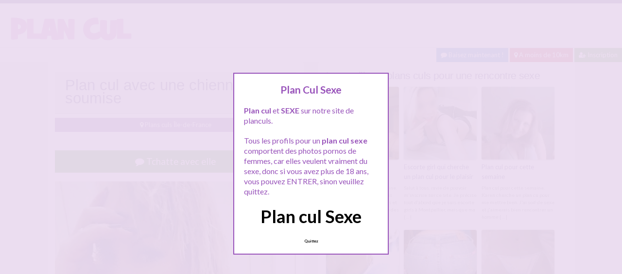

--- FILE ---
content_type: text/html; charset=UTF-8
request_url: http://www.plancul.eu/plan-cul/ile-de-france/plan-cul-avec-une-chienne-soumise/
body_size: 10722
content:
<!doctype html>
<!--[if lt IE 7]> <html lang="fr-FR" class="no-js lt-ie9 lt-ie8 lt-ie7" > <![endif]-->
<!--[if IE 7]>    <html lang="fr-FR" class="no-js ie7 lt-ie9 lt-ie8"> <![endif]-->
<!--[if IE 8]>    <html lang="fr-FR" class="no-js ie8 lt-ie9"> <![endif]-->
<!--[if gt IE 8]><!--> <html lang="fr-FR" class="no-js"> <!--<![endif]-->
<head>
<meta charset="UTF-8">
<meta name="viewport" content="width=device-width, initial-scale=1, maximum-scale=1">
<link rel="stylesheet" href="/wp-content/themes/pinfinity/css/bootstrap.min.css">
<link rel="stylesheet" href="https://cdnjs.cloudflare.com/ajax/libs/font-awesome/4.7.0/css/font-awesome.min.css">
<script src="https://code.jquery.com/jquery-3.3.1.slim.min.js" integrity="sha384-q8i/X+965DzO0rT7abK41JStQIAqVgRVzpbzo5smXKp4YfRvH+8abtTE1Pi6jizo" crossorigin="anonymous"></script>
<script src="https://cdnjs.cloudflare.com/ajax/libs/popper.js/1.14.7/umd/popper.min.js" integrity="sha384-UO2eT0CpHqdSJQ6hJty5KVphtPhzWj9WO1clHTMGa3JDZwrnQq4sF86dIHNDz0W1" crossorigin="anonymous"></script>
<script src="https://stackpath.bootstrapcdn.com/bootstrap/4.3.1/js/bootstrap.min.js" integrity="sha384-JjSmVgyd0p3pXB1rRibZUAYoIIy6OrQ6VrjIEaFf/nJGzIxFDsf4x0xIM+B07jRM" crossorigin="anonymous"></script>
<!-- This content is the property of plancul.eu -->
<!-- no copy is allowed - Since Jan 2015 -->
<script type="text/javascript" language="javascript" src="/wp-content/themes/pinfinity/disclamer.js"></script>
<meta name='robots' content='index, follow, max-image-preview:large, max-snippet:-1, max-video-preview:-1' />
	<style>img:is([sizes="auto" i], [sizes^="auto," i]) { contain-intrinsic-size: 3000px 1500px }</style>
	
	<!-- This site is optimized with the Yoast SEO plugin v25.2 - https://yoast.com/wordpress/plugins/seo/ -->
	<title>Plan cul avec une chienne soumise - Meilleur plan cul</title>
	<meta name="description" content="Hello. J&#039;espère être au bon endroit pour publier mon annonce plan cul, car pour ma part je suis une chienne soumise. Je n&#039;ai pas honte de le dire, j&#039;aime" />
	<link rel="canonical" href="https://www.plancul.eu/plan-cul/ile-de-france/plan-cul-avec-une-chienne-soumise/" />
	<meta name="twitter:label1" content="Écrit par" />
	<meta name="twitter:data1" content="admin" />
	<meta name="twitter:label2" content="Durée de lecture estimée" />
	<meta name="twitter:data2" content="1 minute" />
	<script type="application/ld+json" class="yoast-schema-graph">{"@context":"https://schema.org","@graph":[{"@type":"WebPage","@id":"https://www.plancul.eu/plan-cul/ile-de-france/plan-cul-avec-une-chienne-soumise/","url":"https://www.plancul.eu/plan-cul/ile-de-france/plan-cul-avec-une-chienne-soumise/","name":"Plan cul avec une chienne soumise - Meilleur plan cul","isPartOf":{"@id":"https://www.plancul.eu/#website"},"primaryImageOfPage":{"@id":"https://www.plancul.eu/plan-cul/ile-de-france/plan-cul-avec-une-chienne-soumise/#primaryimage"},"image":{"@id":"https://www.plancul.eu/plan-cul/ile-de-france/plan-cul-avec-une-chienne-soumise/#primaryimage"},"thumbnailUrl":"https://www.plancul.eu/wp-content/uploads/2020/05/p004-7.jpg","datePublished":"2026-01-11T23:11:39+00:00","author":{"@id":"https://www.plancul.eu/#/schema/person/1ec340a2429ab92b8e211e4004a9b35b"},"description":"Hello. J'espère être au bon endroit pour publier mon annonce plan cul, car pour ma part je suis une chienne soumise. Je n'ai pas honte de le dire, j'aime","breadcrumb":{"@id":"https://www.plancul.eu/plan-cul/ile-de-france/plan-cul-avec-une-chienne-soumise/#breadcrumb"},"inLanguage":"fr-FR","potentialAction":[{"@type":"ReadAction","target":["https://www.plancul.eu/plan-cul/ile-de-france/plan-cul-avec-une-chienne-soumise/"]}]},{"@type":"ImageObject","inLanguage":"fr-FR","@id":"https://www.plancul.eu/plan-cul/ile-de-france/plan-cul-avec-une-chienne-soumise/#primaryimage","url":"https://www.plancul.eu/wp-content/uploads/2020/05/p004-7.jpg","contentUrl":"https://www.plancul.eu/wp-content/uploads/2020/05/p004-7.jpg","width":640,"height":640,"caption":"Plan cul avec une chienne soumise"},{"@type":"BreadcrumbList","@id":"https://www.plancul.eu/plan-cul/ile-de-france/plan-cul-avec-une-chienne-soumise/#breadcrumb","itemListElement":[{"@type":"ListItem","position":1,"name":"Accueil","item":"https://www.plancul.eu/"},{"@type":"ListItem","position":2,"name":"Plan cul","item":"https://www.plancul.eu/plan-cul/"},{"@type":"ListItem","position":3,"name":"Plans culs Île-de-France","item":"https://www.plancul.eu/plan-cul/ile-de-france/"},{"@type":"ListItem","position":4,"name":"Plan cul avec une chienne soumise"}]},{"@type":"WebSite","@id":"https://www.plancul.eu/#website","url":"https://www.plancul.eu/","name":"Plancul.eu","description":"Meilleur plans culs","potentialAction":[{"@type":"SearchAction","target":{"@type":"EntryPoint","urlTemplate":"https://www.plancul.eu/?s={search_term_string}"},"query-input":{"@type":"PropertyValueSpecification","valueRequired":true,"valueName":"search_term_string"}}],"inLanguage":"fr-FR"},{"@type":"Person","@id":"https://www.plancul.eu/#/schema/person/1ec340a2429ab92b8e211e4004a9b35b","name":"admin"}]}</script>
	<!-- / Yoast SEO plugin. -->


<link rel='dns-prefetch' href='//fonts.googleapis.com' />
<script type="text/javascript">
/* <![CDATA[ */
window._wpemojiSettings = {"baseUrl":"https:\/\/s.w.org\/images\/core\/emoji\/16.0.1\/72x72\/","ext":".png","svgUrl":"https:\/\/s.w.org\/images\/core\/emoji\/16.0.1\/svg\/","svgExt":".svg","source":{"concatemoji":"https:\/\/www.plancul.eu\/wp-includes\/js\/wp-emoji-release.min.js?ver=6.8.3"}};
/*! This file is auto-generated */
!function(s,n){var o,i,e;function c(e){try{var t={supportTests:e,timestamp:(new Date).valueOf()};sessionStorage.setItem(o,JSON.stringify(t))}catch(e){}}function p(e,t,n){e.clearRect(0,0,e.canvas.width,e.canvas.height),e.fillText(t,0,0);var t=new Uint32Array(e.getImageData(0,0,e.canvas.width,e.canvas.height).data),a=(e.clearRect(0,0,e.canvas.width,e.canvas.height),e.fillText(n,0,0),new Uint32Array(e.getImageData(0,0,e.canvas.width,e.canvas.height).data));return t.every(function(e,t){return e===a[t]})}function u(e,t){e.clearRect(0,0,e.canvas.width,e.canvas.height),e.fillText(t,0,0);for(var n=e.getImageData(16,16,1,1),a=0;a<n.data.length;a++)if(0!==n.data[a])return!1;return!0}function f(e,t,n,a){switch(t){case"flag":return n(e,"\ud83c\udff3\ufe0f\u200d\u26a7\ufe0f","\ud83c\udff3\ufe0f\u200b\u26a7\ufe0f")?!1:!n(e,"\ud83c\udde8\ud83c\uddf6","\ud83c\udde8\u200b\ud83c\uddf6")&&!n(e,"\ud83c\udff4\udb40\udc67\udb40\udc62\udb40\udc65\udb40\udc6e\udb40\udc67\udb40\udc7f","\ud83c\udff4\u200b\udb40\udc67\u200b\udb40\udc62\u200b\udb40\udc65\u200b\udb40\udc6e\u200b\udb40\udc67\u200b\udb40\udc7f");case"emoji":return!a(e,"\ud83e\udedf")}return!1}function g(e,t,n,a){var r="undefined"!=typeof WorkerGlobalScope&&self instanceof WorkerGlobalScope?new OffscreenCanvas(300,150):s.createElement("canvas"),o=r.getContext("2d",{willReadFrequently:!0}),i=(o.textBaseline="top",o.font="600 32px Arial",{});return e.forEach(function(e){i[e]=t(o,e,n,a)}),i}function t(e){var t=s.createElement("script");t.src=e,t.defer=!0,s.head.appendChild(t)}"undefined"!=typeof Promise&&(o="wpEmojiSettingsSupports",i=["flag","emoji"],n.supports={everything:!0,everythingExceptFlag:!0},e=new Promise(function(e){s.addEventListener("DOMContentLoaded",e,{once:!0})}),new Promise(function(t){var n=function(){try{var e=JSON.parse(sessionStorage.getItem(o));if("object"==typeof e&&"number"==typeof e.timestamp&&(new Date).valueOf()<e.timestamp+604800&&"object"==typeof e.supportTests)return e.supportTests}catch(e){}return null}();if(!n){if("undefined"!=typeof Worker&&"undefined"!=typeof OffscreenCanvas&&"undefined"!=typeof URL&&URL.createObjectURL&&"undefined"!=typeof Blob)try{var e="postMessage("+g.toString()+"("+[JSON.stringify(i),f.toString(),p.toString(),u.toString()].join(",")+"));",a=new Blob([e],{type:"text/javascript"}),r=new Worker(URL.createObjectURL(a),{name:"wpTestEmojiSupports"});return void(r.onmessage=function(e){c(n=e.data),r.terminate(),t(n)})}catch(e){}c(n=g(i,f,p,u))}t(n)}).then(function(e){for(var t in e)n.supports[t]=e[t],n.supports.everything=n.supports.everything&&n.supports[t],"flag"!==t&&(n.supports.everythingExceptFlag=n.supports.everythingExceptFlag&&n.supports[t]);n.supports.everythingExceptFlag=n.supports.everythingExceptFlag&&!n.supports.flag,n.DOMReady=!1,n.readyCallback=function(){n.DOMReady=!0}}).then(function(){return e}).then(function(){var e;n.supports.everything||(n.readyCallback(),(e=n.source||{}).concatemoji?t(e.concatemoji):e.wpemoji&&e.twemoji&&(t(e.twemoji),t(e.wpemoji)))}))}((window,document),window._wpemojiSettings);
/* ]]> */
</script>
<link rel='stylesheet' id='fancybox-css' href='https://www.plancul.eu/wp-content/themes/pinfinity/panel/scripts/fancybox-2.1.5/jquery.fancybox.css?ver=2.1.5' type='text/css' media='all' />
<style id='wp-emoji-styles-inline-css' type='text/css'>

	img.wp-smiley, img.emoji {
		display: inline !important;
		border: none !important;
		box-shadow: none !important;
		height: 1em !important;
		width: 1em !important;
		margin: 0 0.07em !important;
		vertical-align: -0.1em !important;
		background: none !important;
		padding: 0 !important;
	}
</style>
<link rel='stylesheet' id='wp-block-library-css' href='https://www.plancul.eu/wp-includes/css/dist/block-library/style.min.css?ver=6.8.3' type='text/css' media='all' />
<style id='classic-theme-styles-inline-css' type='text/css'>
/*! This file is auto-generated */
.wp-block-button__link{color:#fff;background-color:#32373c;border-radius:9999px;box-shadow:none;text-decoration:none;padding:calc(.667em + 2px) calc(1.333em + 2px);font-size:1.125em}.wp-block-file__button{background:#32373c;color:#fff;text-decoration:none}
</style>
<style id='global-styles-inline-css' type='text/css'>
:root{--wp--preset--aspect-ratio--square: 1;--wp--preset--aspect-ratio--4-3: 4/3;--wp--preset--aspect-ratio--3-4: 3/4;--wp--preset--aspect-ratio--3-2: 3/2;--wp--preset--aspect-ratio--2-3: 2/3;--wp--preset--aspect-ratio--16-9: 16/9;--wp--preset--aspect-ratio--9-16: 9/16;--wp--preset--color--black: #000000;--wp--preset--color--cyan-bluish-gray: #abb8c3;--wp--preset--color--white: #ffffff;--wp--preset--color--pale-pink: #f78da7;--wp--preset--color--vivid-red: #cf2e2e;--wp--preset--color--luminous-vivid-orange: #ff6900;--wp--preset--color--luminous-vivid-amber: #fcb900;--wp--preset--color--light-green-cyan: #7bdcb5;--wp--preset--color--vivid-green-cyan: #00d084;--wp--preset--color--pale-cyan-blue: #8ed1fc;--wp--preset--color--vivid-cyan-blue: #0693e3;--wp--preset--color--vivid-purple: #9b51e0;--wp--preset--gradient--vivid-cyan-blue-to-vivid-purple: linear-gradient(135deg,rgba(6,147,227,1) 0%,rgb(155,81,224) 100%);--wp--preset--gradient--light-green-cyan-to-vivid-green-cyan: linear-gradient(135deg,rgb(122,220,180) 0%,rgb(0,208,130) 100%);--wp--preset--gradient--luminous-vivid-amber-to-luminous-vivid-orange: linear-gradient(135deg,rgba(252,185,0,1) 0%,rgba(255,105,0,1) 100%);--wp--preset--gradient--luminous-vivid-orange-to-vivid-red: linear-gradient(135deg,rgba(255,105,0,1) 0%,rgb(207,46,46) 100%);--wp--preset--gradient--very-light-gray-to-cyan-bluish-gray: linear-gradient(135deg,rgb(238,238,238) 0%,rgb(169,184,195) 100%);--wp--preset--gradient--cool-to-warm-spectrum: linear-gradient(135deg,rgb(74,234,220) 0%,rgb(151,120,209) 20%,rgb(207,42,186) 40%,rgb(238,44,130) 60%,rgb(251,105,98) 80%,rgb(254,248,76) 100%);--wp--preset--gradient--blush-light-purple: linear-gradient(135deg,rgb(255,206,236) 0%,rgb(152,150,240) 100%);--wp--preset--gradient--blush-bordeaux: linear-gradient(135deg,rgb(254,205,165) 0%,rgb(254,45,45) 50%,rgb(107,0,62) 100%);--wp--preset--gradient--luminous-dusk: linear-gradient(135deg,rgb(255,203,112) 0%,rgb(199,81,192) 50%,rgb(65,88,208) 100%);--wp--preset--gradient--pale-ocean: linear-gradient(135deg,rgb(255,245,203) 0%,rgb(182,227,212) 50%,rgb(51,167,181) 100%);--wp--preset--gradient--electric-grass: linear-gradient(135deg,rgb(202,248,128) 0%,rgb(113,206,126) 100%);--wp--preset--gradient--midnight: linear-gradient(135deg,rgb(2,3,129) 0%,rgb(40,116,252) 100%);--wp--preset--font-size--small: 13px;--wp--preset--font-size--medium: 20px;--wp--preset--font-size--large: 36px;--wp--preset--font-size--x-large: 42px;--wp--preset--spacing--20: 0.44rem;--wp--preset--spacing--30: 0.67rem;--wp--preset--spacing--40: 1rem;--wp--preset--spacing--50: 1.5rem;--wp--preset--spacing--60: 2.25rem;--wp--preset--spacing--70: 3.38rem;--wp--preset--spacing--80: 5.06rem;--wp--preset--shadow--natural: 6px 6px 9px rgba(0, 0, 0, 0.2);--wp--preset--shadow--deep: 12px 12px 50px rgba(0, 0, 0, 0.4);--wp--preset--shadow--sharp: 6px 6px 0px rgba(0, 0, 0, 0.2);--wp--preset--shadow--outlined: 6px 6px 0px -3px rgba(255, 255, 255, 1), 6px 6px rgba(0, 0, 0, 1);--wp--preset--shadow--crisp: 6px 6px 0px rgba(0, 0, 0, 1);}:where(.is-layout-flex){gap: 0.5em;}:where(.is-layout-grid){gap: 0.5em;}body .is-layout-flex{display: flex;}.is-layout-flex{flex-wrap: wrap;align-items: center;}.is-layout-flex > :is(*, div){margin: 0;}body .is-layout-grid{display: grid;}.is-layout-grid > :is(*, div){margin: 0;}:where(.wp-block-columns.is-layout-flex){gap: 2em;}:where(.wp-block-columns.is-layout-grid){gap: 2em;}:where(.wp-block-post-template.is-layout-flex){gap: 1.25em;}:where(.wp-block-post-template.is-layout-grid){gap: 1.25em;}.has-black-color{color: var(--wp--preset--color--black) !important;}.has-cyan-bluish-gray-color{color: var(--wp--preset--color--cyan-bluish-gray) !important;}.has-white-color{color: var(--wp--preset--color--white) !important;}.has-pale-pink-color{color: var(--wp--preset--color--pale-pink) !important;}.has-vivid-red-color{color: var(--wp--preset--color--vivid-red) !important;}.has-luminous-vivid-orange-color{color: var(--wp--preset--color--luminous-vivid-orange) !important;}.has-luminous-vivid-amber-color{color: var(--wp--preset--color--luminous-vivid-amber) !important;}.has-light-green-cyan-color{color: var(--wp--preset--color--light-green-cyan) !important;}.has-vivid-green-cyan-color{color: var(--wp--preset--color--vivid-green-cyan) !important;}.has-pale-cyan-blue-color{color: var(--wp--preset--color--pale-cyan-blue) !important;}.has-vivid-cyan-blue-color{color: var(--wp--preset--color--vivid-cyan-blue) !important;}.has-vivid-purple-color{color: var(--wp--preset--color--vivid-purple) !important;}.has-black-background-color{background-color: var(--wp--preset--color--black) !important;}.has-cyan-bluish-gray-background-color{background-color: var(--wp--preset--color--cyan-bluish-gray) !important;}.has-white-background-color{background-color: var(--wp--preset--color--white) !important;}.has-pale-pink-background-color{background-color: var(--wp--preset--color--pale-pink) !important;}.has-vivid-red-background-color{background-color: var(--wp--preset--color--vivid-red) !important;}.has-luminous-vivid-orange-background-color{background-color: var(--wp--preset--color--luminous-vivid-orange) !important;}.has-luminous-vivid-amber-background-color{background-color: var(--wp--preset--color--luminous-vivid-amber) !important;}.has-light-green-cyan-background-color{background-color: var(--wp--preset--color--light-green-cyan) !important;}.has-vivid-green-cyan-background-color{background-color: var(--wp--preset--color--vivid-green-cyan) !important;}.has-pale-cyan-blue-background-color{background-color: var(--wp--preset--color--pale-cyan-blue) !important;}.has-vivid-cyan-blue-background-color{background-color: var(--wp--preset--color--vivid-cyan-blue) !important;}.has-vivid-purple-background-color{background-color: var(--wp--preset--color--vivid-purple) !important;}.has-black-border-color{border-color: var(--wp--preset--color--black) !important;}.has-cyan-bluish-gray-border-color{border-color: var(--wp--preset--color--cyan-bluish-gray) !important;}.has-white-border-color{border-color: var(--wp--preset--color--white) !important;}.has-pale-pink-border-color{border-color: var(--wp--preset--color--pale-pink) !important;}.has-vivid-red-border-color{border-color: var(--wp--preset--color--vivid-red) !important;}.has-luminous-vivid-orange-border-color{border-color: var(--wp--preset--color--luminous-vivid-orange) !important;}.has-luminous-vivid-amber-border-color{border-color: var(--wp--preset--color--luminous-vivid-amber) !important;}.has-light-green-cyan-border-color{border-color: var(--wp--preset--color--light-green-cyan) !important;}.has-vivid-green-cyan-border-color{border-color: var(--wp--preset--color--vivid-green-cyan) !important;}.has-pale-cyan-blue-border-color{border-color: var(--wp--preset--color--pale-cyan-blue) !important;}.has-vivid-cyan-blue-border-color{border-color: var(--wp--preset--color--vivid-cyan-blue) !important;}.has-vivid-purple-border-color{border-color: var(--wp--preset--color--vivid-purple) !important;}.has-vivid-cyan-blue-to-vivid-purple-gradient-background{background: var(--wp--preset--gradient--vivid-cyan-blue-to-vivid-purple) !important;}.has-light-green-cyan-to-vivid-green-cyan-gradient-background{background: var(--wp--preset--gradient--light-green-cyan-to-vivid-green-cyan) !important;}.has-luminous-vivid-amber-to-luminous-vivid-orange-gradient-background{background: var(--wp--preset--gradient--luminous-vivid-amber-to-luminous-vivid-orange) !important;}.has-luminous-vivid-orange-to-vivid-red-gradient-background{background: var(--wp--preset--gradient--luminous-vivid-orange-to-vivid-red) !important;}.has-very-light-gray-to-cyan-bluish-gray-gradient-background{background: var(--wp--preset--gradient--very-light-gray-to-cyan-bluish-gray) !important;}.has-cool-to-warm-spectrum-gradient-background{background: var(--wp--preset--gradient--cool-to-warm-spectrum) !important;}.has-blush-light-purple-gradient-background{background: var(--wp--preset--gradient--blush-light-purple) !important;}.has-blush-bordeaux-gradient-background{background: var(--wp--preset--gradient--blush-bordeaux) !important;}.has-luminous-dusk-gradient-background{background: var(--wp--preset--gradient--luminous-dusk) !important;}.has-pale-ocean-gradient-background{background: var(--wp--preset--gradient--pale-ocean) !important;}.has-electric-grass-gradient-background{background: var(--wp--preset--gradient--electric-grass) !important;}.has-midnight-gradient-background{background: var(--wp--preset--gradient--midnight) !important;}.has-small-font-size{font-size: var(--wp--preset--font-size--small) !important;}.has-medium-font-size{font-size: var(--wp--preset--font-size--medium) !important;}.has-large-font-size{font-size: var(--wp--preset--font-size--large) !important;}.has-x-large-font-size{font-size: var(--wp--preset--font-size--x-large) !important;}
:where(.wp-block-post-template.is-layout-flex){gap: 1.25em;}:where(.wp-block-post-template.is-layout-grid){gap: 1.25em;}
:where(.wp-block-columns.is-layout-flex){gap: 2em;}:where(.wp-block-columns.is-layout-grid){gap: 2em;}
:root :where(.wp-block-pullquote){font-size: 1.5em;line-height: 1.6;}
</style>
<link rel='stylesheet' id='google-font-lato-yanone-kaffeesatz-css' href='http://fonts.googleapis.com/css?family=Lato%3A400%2C700%2C400italic%7CYanone+Kaffeesatz&#038;ver=6.8.3' type='text/css' media='all' />
<link rel='stylesheet' id='ci-style-css' href='https://www.plancul.eu/wp-content/themes/pinfinity/style.css?ver=1.8' type='text/css' media='screen' />
<link rel='stylesheet' id='ci-color-scheme-css' href='https://www.plancul.eu/wp-content/themes/pinfinity/colors/purple.css?ver=6.8.3' type='text/css' media='all' />
<link rel='stylesheet' id='taxopress-frontend-css-css' href='https://www.plancul.eu/wp-content/plugins/simple-tags/assets/frontend/css/frontend.css?ver=3.35.1' type='text/css' media='all' />
<script type="text/javascript" src="https://www.plancul.eu/wp-includes/js/jquery/jquery.min.js?ver=3.7.1" id="jquery-core-js"></script>
<script type="text/javascript" src="https://www.plancul.eu/wp-includes/js/jquery/jquery-migrate.min.js?ver=3.4.1" id="jquery-migrate-js"></script>
<script type="text/javascript" src="https://www.plancul.eu/wp-content/themes/pinfinity/panel/scripts/modernizr-2.6.2.js?ver=6.8.3" id="modernizr-js"></script>
<script type="text/javascript" src="https://www.plancul.eu/wp-content/plugins/simple-tags/assets/frontend/js/frontend.js?ver=3.35.1" id="taxopress-frontend-js-js"></script>
<link rel="https://api.w.org/" href="https://www.plancul.eu/wp-json/" /><link rel="alternate" title="JSON" type="application/json" href="https://www.plancul.eu/wp-json/wp/v2/posts/1001" /><link rel="EditURI" type="application/rsd+xml" title="RSD" href="https://www.plancul.eu/xmlrpc.php?rsd" />
<meta name="generator" content="WordPress 6.8.3" />
<link rel='shortlink' href='https://www.plancul.eu/?p=1001' />
<link rel="alternate" title="oEmbed (JSON)" type="application/json+oembed" href="https://www.plancul.eu/wp-json/oembed/1.0/embed?url=https%3A%2F%2Fwww.plancul.eu%2Fplan-cul%2File-de-france%2Fplan-cul-avec-une-chienne-soumise%2F" />
<link rel="alternate" title="oEmbed (XML)" type="text/xml+oembed" href="https://www.plancul.eu/wp-json/oembed/1.0/embed?url=https%3A%2F%2Fwww.plancul.eu%2Fplan-cul%2File-de-france%2Fplan-cul-avec-une-chienne-soumise%2F&#038;format=xml" />
<script type="text/javascript">
	window._wp_rp_static_base_url = 'https://wprp.zemanta.com/static/';
	window._wp_rp_wp_ajax_url = "https://www.plancul.eu/wp-admin/admin-ajax.php";
	window._wp_rp_plugin_version = '3.6.4';
	window._wp_rp_post_id = '1001';
	window._wp_rp_num_rel_posts = '6';
	window._wp_rp_thumbnails = true;
	window._wp_rp_post_title = 'Plan+cul+avec+une+chienne+soumise';
	window._wp_rp_post_tags = ['sexe+soumise', 'plan+cul+soumise', 'plan+cul+chienne', 'plan+cul+%C3%8Ele-de-france', 'la', 'jaim', 'pa', 'pari', 'donn', 'femm', 'jai', 'du', 'bon', 'en', 'joli', 'franc', 'le', 'sex', 'de'];
	window._wp_rp_promoted_content = true;
</script>
<link rel="stylesheet" href="https://www.plancul.eu/wp-content/plugins/wordpress-23-related-posts-plugin/static/themes/vertical.css?version=3.6.4" />
<!-- Analytics by WP Statistics - https://wp-statistics.com -->
<!-- Google tag (gtag.js) -->
<script async src="https://www.googletagmanager.com/gtag/js?id=G-BE107E0BVW"></script>
<script>
  window.dataLayer = window.dataLayer || [];
  function gtag(){dataLayer.push(arguments);}
  gtag('js', new Date());

  gtag('config', 'G-BE107E0BVW');
</script><link rel="apple-touch-icon" href="http://www.plancul.eu/wp-content/uploads/2018/03/plancul-eu-1.png" /><link rel="apple-touch-icon" sizes="72x72" href="http://www.plancul.eu/wp-content/uploads/2018/03/plancul-eu-1.png" /><link rel="apple-touch-icon" sizes="114x114" href="http://www.plancul.eu/wp-content/uploads/2018/03/plancul-eu-1.png" /><link rel="pingback" href="https://www.plancul.eu/xmlrpc.php" />			</head>
<body class="wp-singular post-template-default single single-post postid-1001 single-format-standard wp-theme-pinfinity ci-pinfinity ci-pinfinity-1-8 ci-scheme-purple">
<header id="header">
	<div class="pre-head show-on-mobile">
		<div class="wrap group">
			<div class="pre-head-wgt group">
							</div>
		</div>
	</div>
	<div id="site-head">
		<div class="wrap group">
			<hgroup class="logo imglogo">
				<p><a title="Plancul.eu" href="https://www.plancul.eu"><img src="http://www.plancul.eu/wp-content/uploads/2018/03/plancul-eu-1.png" alt="Plancul.eu" /></a></p>			</hgroup>

			<div class="header-wgt group">
							</div>
		</div>
	</div>
	<div align=right>
		   <a title="Baisez maintenant !" href="https://www.leplancul.com/ouverture-compte/go.php" target="_blank" class="btn btn-sm btn-primary active"><i class="fa fa-comment" aria-hidden="true"></i> Baisez maintenant !</a>
		    <a title="Plans culs et sexe proche de chez vous" href="/a-moins-de-10-km/" class="btn btn-sm btn-danger active"><i class="fa fa-map-marker"></i> A moins de 10km</a>
		    <a title="Inscription plans culs" href="/faire-un-plan-cul/" class="btn btn-sm btn-success active"><i class="fa fa-user-plus"></i> Inscription</a>
		</div>	
</header>
<div class="modal fade bd-tchat-modal-lg" tabindex="-1" role="dialog" aria-labelledby="myLargeModalLabel" aria-hidden="true">
	    <div class="modal-dialog modal-lg">
	      <div class="modal-content">
	      <div class="modal-header">
	              <button type="button" class="close" data-dismiss="modal" aria-label="Close"><span aria-hidden="true">&times;</span></button>
         	</div>
	      <iframe src="/wp-content/plugins/fakechat/?logo_profile=https://www.plancul.eu/wp-content/uploads/2020/05/p004-7.jpg&param=1" width="100%" height="620">
	      	    <p>Ne fonctionne pas sur votre pc</p>
</iframe>
	      </div>
	    </div>
</div>
<div class="inner-container group">
	<div class="box-hold group">
		<article id="post-1001" class="entry box format-standard post-1001 post type-post status-publish has-post-thumbnail hentry category-ile-de-france tag-coquine tag-cul tag-femme tag-plan tag-plan-cul-chienne tag-plan-cul-soumise tag-sexe tag-sexe-soumise">
			<div class="entry-intro">
				<div class="card bg-light mb-2">
				  	<div class="card-header"><h1>Plan cul avec une chienne soumise</h1></div>
				</div>
				<a title="Plans culs Plans culs Île-de-France" href="https://www.plancul.eu/ile-de-france/" class="btn btn-info active btn-sm btn-block"><i class="fa fa-map-marker" aria-hidden="true"></i>
				Plans culs Île-de-France</a> 			
			</div>
			<div class="entry-intro">
<button type="button" class="btn btn-lg btn-success btn-block active" title="Tchat plan cul" data-toggle="modal" data-target=".bd-tchat-modal-lg" rel="nofollow"><i class="fa fa-comment"></i> Tchatte avec elle</button>
	    
<br />
	<figure class="entry-image">
		<a href=".bd-tchat-modal-lg" rel="nofollow" data-toggle="modal"><img src="https://www.plancul.eu/wp-content/uploads/2020/05/p004-7-500x500.jpg" class="attachment-ci_listing_thumb size-ci_listing_thumb wp-post-image" alt="Plan cul avec une chienne soumise" decoding="async" fetchpriority="high" /></a>	</figure>
 <br />
<div align="center"><span class="badge badge-secondary"><i class="fa fa-check-square"></i> Connexion : A l'instant</span> <span class="badge badge-info"><i class="fa fa-area-chart"></i> 986 Followers</span></div>

<br />
<div class="clear"></div>
<div class="entry-content group">
	<p>Hello. J&rsquo;espère être au bon endroit pour publier mon <strong>annonce plan cul</strong>, car pour ma part je suis une <a href="http://www.femme-soumise.net"><strong>chienne soumise</strong></a>. Je n&rsquo;ai pas honte de le dire, j&rsquo;aime la soumission, me faire dominer, voire même subir quelques sévices de temps en temps, avoir un peu mal, et niveau sexuel je suis une vraie « chienne » .</p>
<p>Coquine de nature, j&rsquo;ai toujours aimé le sexe hard, voire très hard même selon avec qui je pratique. Disons que plus l&rsquo;homme sait y faire , plus je me lâche, et je peux devenir insatiable !</p>
<p>Je vis en Ile de France, a deux pas de Paris, et je recherche donc des mecs du coin pour plan cul, se voir de temps pour baiser, se chauffer au tel la journée et baiser le soir comme des animaux ! Je suis une femme soumise assez jolie donc je me laisse le droit de choisir parmi les mecs du site ceux qui me plairont vraiment, je ne vais pas dire OUI a tout hein ))</p>
<p>De préférence pour mecs dominateurs, de moins de 45 ans, mais j&rsquo;étudierai toutes propositions de plans culs.</p>
<p>Contact sur le tchat pour commencer ensuite on se donne nos numéros pour finir sur whatsapp</p>
<p>a+++ sidonie</p>
<p>&nbsp;</p>
<p>&nbsp;</p>
</div>


<br />
<div class="alert alert-danger">
   <h2 class="alert-heading"><i class="fa fa-tags" aria-hidden="true"></i> Plus de plans culs :</h2>
   <div><a title="coquine" href="https://www.plancul.eu/tag/coquine/"><span class="badge badge-danger">coquine</span></a> <a title="cul" href="https://www.plancul.eu/tag/cul/"><span class="badge badge-danger">cul</span></a> <a title="femme" href="https://www.plancul.eu/tag/femme/"><span class="badge badge-danger">femme</span></a> <a title="plan" href="https://www.plancul.eu/tag/plan/"><span class="badge badge-danger">plan</span></a> <a title="plan cul chienne" href="https://www.plancul.eu/tag/plan-cul-chienne/"><span class="badge badge-danger">plan cul chienne</span></a> <a title="plan cul soumise" href="https://www.plancul.eu/tag/plan-cul-soumise/"><span class="badge badge-danger">plan cul soumise</span></a> <a title="sexe" href="https://www.plancul.eu/tag/sexe/"><span class="badge badge-danger">sexe</span></a> <a title="sexe soumise" href="https://www.plancul.eu/tag/sexe-soumise/"><span class="badge badge-danger">sexe soumise</span></a> </div>
</div>
<div class="text-droite"><button type="button" class="btn btn-sm btn-primary"><a href="https://www.plancul.eu/plan-cul/nord-pas-de-calais/plan-cul-marine-gros-nichons/" rel="prev">Plan cul Marine gros nichons</a> <i class="fa fa-angle-double-right" aria-hidden="true"></i></button></div><br />
<div class="text-gauche"><button type="button" class="btn btn-sm btn-primary"><i class="fa fa-angle-double-left" aria-hidden="true"></i> <a href="https://www.plancul.eu/plan-cul/ile-de-france/plan-cul-vide-couille/" rel="next">Plan cul vide couille</a></button></div>
<div class="clear"></div>
<br />		</article>
	</div>
<div class="box-hold">
<div class="box comment-form">
	<div class="box-content">
       
<div class="wp_rp_wrap  wp_rp_vertical" id="wp_rp_first"><div class="wp_rp_content"><h3 class="related_post_title">Les meilleurs plans culs pour une rencontre sexe</h3><ul class="related_post wp_rp"><li data-position="0" data-poid="in-393" data-post-type="none" ><a href="https://www.plancul.eu/plan-cul/haute-normandie/plan-cul-avec-amelie-la-coquine/" class="wp_rp_thumbnail"><img src="https://www.plancul.eu/wp-content/uploads/2014/06/amelie-150x150.jpg" alt="Plan cul avec Amelie la coquine" width="150" height="150" /></a><a href="https://www.plancul.eu/plan-cul/haute-normandie/plan-cul-avec-amelie-la-coquine/" class="wp_rp_title">Plan cul avec Amelie la coquine</a> <small class="wp_rp_excerpt">

Plan cul avec Amelie la coquine. donc moi c'est Amelie, je suis une femme blonde de 25 ans et je suis de Rouen. Je cherche des hommes de [&hellip;]</small></li><li data-position="1" data-poid="in-1250" data-post-type="none" ><a href="https://www.plancul.eu/plan-cul/languedoc-roussillon/escorte-girl-qui-cherche-un-plan-cul-pour-le-plaisir/" class="wp_rp_thumbnail"><img src="https://www.plancul.eu/wp-content/uploads/2024/04/plancul02-1-150x150.jpg" alt="Escorte girl qui cherche un plan cul pour le plaisir" width="150" height="150" /></a><a href="https://www.plancul.eu/plan-cul/languedoc-roussillon/escorte-girl-qui-cherche-un-plan-cul-pour-le-plaisir/" class="wp_rp_title">Escorte girl qui cherche un plan cul pour le plaisir</a> <small class="wp_rp_excerpt">Salut à tous, ravie de pouvoir m'inscrire sur ce site. Je précise tout d'abord que je suis escorte girls à Montpellier, mais que ma [&hellip;]</small></li><li data-position="2" data-poid="in-411" data-post-type="none" ><a href="https://www.plancul.eu/plan-cul/bourgogne/plan-cul-pour-cette-semaine/" class="wp_rp_thumbnail"><img src="https://www.plancul.eu/wp-content/uploads/2014/06/karen-150x150.jpg" alt="Plan cul pour cette semaine" width="150" height="150" /></a><a href="https://www.plancul.eu/plan-cul/bourgogne/plan-cul-pour-cette-semaine/" class="wp_rp_title">Plan cul pour cette semaine</a> <small class="wp_rp_excerpt">

Plan cul pour cette semaine. Karen cherche un plan cu pour me mettre bien. J'ai soif de sexe et j'aimerais bien rencontrer un  homme [&hellip;]</small></li><li data-position="3" data-poid="in-237" data-post-type="none" ><a href="https://www.plancul.eu/plan-cul/ile-de-france/plan-cul-2/" class="wp_rp_thumbnail"><img src="https://www.plancul.eu/wp-content/uploads/2014/01/lison-150x150.jpg" alt="Plan cul" width="150" height="150" /></a><a href="https://www.plancul.eu/plan-cul/ile-de-france/plan-cul-2/" class="wp_rp_title">Plan cul</a> <small class="wp_rp_excerpt">

Plan cul avec coquine. Lison cherche à tailler de la pipe, mes envies du moment sont sucer et branler une queue avec mes nichons. Je ne [&hellip;]</small></li><li data-position="4" data-poid="in-195" data-post-type="none" ><a href="https://www.plancul.eu/plan-cul/ile-de-france/plan-cul-pour-baiser-rapidement/" class="wp_rp_thumbnail"><img src="https://www.plancul.eu/wp-content/uploads/2013/12/julia-150x150.jpg" alt="Plan cul pour baiser rapidement" width="150" height="150" /></a><a href="https://www.plancul.eu/plan-cul/ile-de-france/plan-cul-pour-baiser-rapidement/" class="wp_rp_title">Plan cul pour baiser rapidement</a> <small class="wp_rp_excerpt">

Plan cul pour baiser rapidement. Julia la coquine de Vitry cherche un plan cul avec un homme à la queue longue et épaisse. Je cherche un [&hellip;]</small></li><li data-position="5" data-poid="in-87" data-post-type="none" ><a href="https://www.plancul.eu/plan-cul/midi-pyrenees/valerie-cherche-a-se-changer-les-idees-lors-dun-plan-cul/" class="wp_rp_thumbnail"><img src="https://www.plancul.eu/wp-content/uploads/2013/11/valerie-150x150.jpg" alt="Valerie cherche à se changer les idées lors d&rsquo;un plan cul" width="150" height="150" /></a><a href="https://www.plancul.eu/plan-cul/midi-pyrenees/valerie-cherche-a-se-changer-les-idees-lors-dun-plan-cul/" class="wp_rp_title">Valerie cherche à se changer les idées lors d&rsquo;un plan cul</a> <small class="wp_rp_excerpt">

Valerie souhaite se changer les idées après une séparation plus que difficile avec son ex compagnon. J'ai quitté david il y a de ça 3 [&hellip;]</small></li></ul></div></div>
    </div>
</div>
<div class="box comment-form">
	<div class="box-content">
      Il y a une <strong><a href="https://www.femmes-seules.com/rencontre/pour-du-sexe/" title="femme pour sexe">femme pour sexe</a></strong> qui recherche un <strong><a href="https://www.sanstabou34.com" title="plan cul montpellier">plan cul montpellier</a></strong>, regardez bien dans les annonces de rencontre ...    </div>
</div>
<br />
<div class="box comment-form">
	<div class="box-content">
		<h3 class="related_post_title">Vous devriez sérieusement vous intéresser à ces femmes ! </h3>
		<div align="center">
		<iframe border="0" src="https://www.liensdecul.com/landing/pub02.php" style="border: none; height: 750px; width:100%;"></iframe>
		</div>
	</div>
</div>
</div>
</div>
<footer id="footer">
	<div class="wrap group">
		<div class="footer-text">
<strong>Plans culs</strong><br />
Le meilleur site de plans culs !<br />
Depuis 1998 &copy; by <strong><a href="#" title="Plans culs">Plancul.eu</a></strong><br />
<small><a href="http://www.plancul.eu/sitemap_index.xml">Tous les plans culs</a></small><br />
<br />
</div>
</div>
</footer>


<div class="alert alert-primary d-block">
	<div align="center"><p class="h5">Voici le meilleur site pour faire un <a href="http://www.leplancul.com/" title="plan cul gratuit">plan cul gratuit</a></p>
 	</div>
 </div>
<script type="speculationrules">
{"prefetch":[{"source":"document","where":{"and":[{"href_matches":"\/*"},{"not":{"href_matches":["\/wp-*.php","\/wp-admin\/*","\/wp-content\/uploads\/*","\/wp-content\/*","\/wp-content\/plugins\/*","\/wp-content\/themes\/pinfinity\/*","\/*\\?(.+)"]}},{"not":{"selector_matches":"a[rel~=\"nofollow\"]"}},{"not":{"selector_matches":".no-prefetch, .no-prefetch a"}}]},"eagerness":"conservative"}]}
</script>
<script type="text/javascript" src="https://www.plancul.eu/wp-content/themes/pinfinity/panel/scripts/superfish.js?ver=6.8.3" id="jquery-superfish-js"></script>
<script type="text/javascript" src="https://www.plancul.eu/wp-content/themes/pinfinity/js/jquery.jplayer.js?ver=6.8.3" id="jquery-jplayer-js"></script>
<script type="text/javascript" src="https://www.plancul.eu/wp-content/themes/pinfinity/js/jquery.formLabels1.0.js?ver=6.8.3" id="jquery-formLabels-js"></script>
<script type="text/javascript" src="https://www.plancul.eu/wp-content/themes/pinfinity/js/jquery.isotope.js?ver=6.8.3" id="jquery-isotope-js"></script>
<script type="text/javascript" src="https://www.plancul.eu/wp-content/themes/pinfinity/js/jquery.infinitescroll.min.js?ver=6.8.3" id="jquery-infinitescroll-js"></script>
<script type="text/javascript" src="https://www.plancul.eu/wp-content/themes/pinfinity/js/jquery.cook.js?ver=6.8.3" id="jquery-cookie-js"></script>
<script type="text/javascript" src="https://www.plancul.eu/wp-content/themes/pinfinity/panel/scripts/jquery.flexslider-2.1-min.js?ver=6.8.3" id="jquery-flexslider-js"></script>
<script type="text/javascript" src="https://www.plancul.eu/wp-content/themes/pinfinity/panel/scripts/jquery.fitvids.js?ver=1.1" id="jquery-fitVids-js"></script>
<script type="text/javascript" id="ci-front-scripts-js-extra">
/* <![CDATA[ */
var ThemeOption = {"slider_autoslide":"","slider_effect":"fade","slider_direction":"horizontal","slider_duration":"600","slider_speed":"3000","swfPath":"https:\/\/www.plancul.eu\/wp-content\/themes\/pinfinity\/js"};
/* ]]> */
</script>
<script type="text/javascript" src="https://www.plancul.eu/wp-content/themes/pinfinity/js/scripts.js?ver=1.8" id="ci-front-scripts-js"></script>
<script type="text/javascript" src="https://www.plancul.eu/wp-content/themes/pinfinity/panel/scripts/fancybox-2.1.5/jquery.fancybox.pack.js?ver=2.1.5" id="fancybox-js"></script>
<script type="text/javascript" src="https://www.plancul.eu/wp-content/themes/pinfinity/panel/components/retinajs/dist/retina.js?ver=1.3.0" id="retinajs-js"></script>
<script type="text/javascript" id="love-it-js-extra">
/* <![CDATA[ */
var love_it_vars = {"ajaxurl":"https:\/\/www.plancul.eu\/wp-admin\/admin-ajax.php","nonce":"de7d6b5a7a","already_loved_message":"You have already loved this item.","error_message":"Sorry, there was a problem processing your request."};
/* ]]> */
</script>
<script type="text/javascript" src="https://www.plancul.eu/wp-content/themes/pinfinity/js/loveit.js?ver=6.8.3" id="love-it-js"></script>
<script type="text/javascript" id="wp-statistics-tracker-js-extra">
/* <![CDATA[ */
var WP_Statistics_Tracker_Object = {"requestUrl":"https:\/\/www.plancul.eu\/wp-json\/wp-statistics\/v2","ajaxUrl":"https:\/\/www.plancul.eu\/wp-admin\/admin-ajax.php","hitParams":{"wp_statistics_hit":1,"source_type":"post","source_id":1001,"search_query":"","signature":"03fc405d21cafa1c80e2f643b2e85157","endpoint":"hit"},"onlineParams":{"wp_statistics_hit":1,"source_type":"post","source_id":1001,"search_query":"","signature":"03fc405d21cafa1c80e2f643b2e85157","endpoint":"online"},"option":{"userOnline":"1","dntEnabled":"1","bypassAdBlockers":false,"consentIntegration":{"name":null,"status":[]},"isPreview":false,"trackAnonymously":false,"isWpConsentApiActive":false,"consentLevel":"disabled"},"jsCheckTime":"60000","isLegacyEventLoaded":""};
/* ]]> */
</script>
<script type="text/javascript" src="https://www.plancul.eu/wp-content/plugins/wp-statistics/assets/js/tracker.js?ver=14.14" id="wp-statistics-tracker-js"></script>
	<script type='text/javascript'>
		jQuery( document ).ready( function( $ ) {
			$( ".fancybox, a[rel^='fancybox[']" ).fancybox( {
				fitToView : true,
				padding   : 0,
				nextEffect: 'fade',
				prevEffect: 'fade'
			} );
		} );
	</script>
		<!--[if (gte IE 6)&(lte IE 8)]>
		<script type="text/javascript" src="https://www.plancul.eu/wp-content/themes/pinfinity/panel/scripts/selectivizr-min.js"></script>
	<![endif]-->
	</body>
</html>



<!-- Dynamic page generated in 0.109 seconds. -->
<!-- Cached page generated by WP-Super-Cache on 2026-01-18 06:49:06 -->

<!-- super cache -->